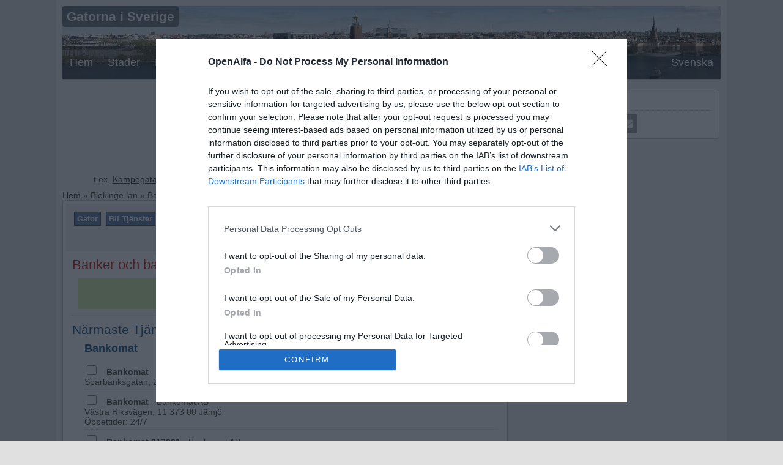

--- FILE ---
content_type: text/html; charset=UTF-8
request_url: https://gator.openalfa.se/blekinge-lan/banker
body_size: 14855
content:
<!DOCTYPE html>
<html lang="sv-SE">
	<head>
<!-- InMobi Choice. Consent Manager Tag v3.0 (for TCF 2.2) -->
<script type="text/javascript" async=true>
(function() {
  var host = 'openalfa.se';
  var element = document.createElement('script');
  var firstScript = document.getElementsByTagName('script')[0];
  var url = 'https://cmp.inmobi.com'
    .concat('/choice/', '-r7R3YZsdWwPJ', '/', host, '/choice.js?tag_version=V3');
  var uspTries = 0;
  var uspTriesLimit = 3;
  element.async = true;
  element.type = 'text/javascript';
  element.src = url;

  firstScript.parentNode.insertBefore(element, firstScript);

  function makeStub() {
    var TCF_LOCATOR_NAME = '__tcfapiLocator';
    var queue = [];
    var win = window;
    var cmpFrame;

    function addFrame() {
      var doc = win.document;
      var otherCMP = !!(win.frames[TCF_LOCATOR_NAME]);

      if (!otherCMP) {
        if (doc.body) {
          var iframe = doc.createElement('iframe');

          iframe.style.cssText = 'display:none';
          iframe.name = TCF_LOCATOR_NAME;
          doc.body.appendChild(iframe);
        } else {
          setTimeout(addFrame, 5);
        }
      }
      return !otherCMP;
    }

    function tcfAPIHandler() {
      var gdprApplies;
      var args = arguments;

      if (!args.length) {
        return queue;
      } else if (args[0] === 'setGdprApplies') {
        if (
          args.length > 3 &&
          args[2] === 2 &&
          typeof args[3] === 'boolean'
        ) {
          gdprApplies = args[3];
          if (typeof args[2] === 'function') {
            args[2]('set', true);
          }
        }
      } else if (args[0] === 'ping') {
        var retr = {
          gdprApplies: gdprApplies,
          cmpLoaded: false,
          cmpStatus: 'stub'
        };

        if (typeof args[2] === 'function') {
          args[2](retr);
        }
      } else {
        if(args[0] === 'init' && typeof args[3] === 'object') {
          args[3] = Object.assign(args[3], { tag_version: 'V3' });
        }
        queue.push(args);
      }
    }

    function postMessageEventHandler(event) {
      var msgIsString = typeof event.data === 'string';
      var json = {};

      try {
        if (msgIsString) {
          json = JSON.parse(event.data);
        } else {
          json = event.data;
        }
      } catch (ignore) {}

      var payload = json.__tcfapiCall;

      if (payload) {
        window.__tcfapi(
          payload.command,
          payload.version,
          function(retValue, success) {
            var returnMsg = {
              __tcfapiReturn: {
                returnValue: retValue,
                success: success,
                callId: payload.callId
              }
            };
            if (msgIsString) {
              returnMsg = JSON.stringify(returnMsg);
            }
            if (event && event.source && event.source.postMessage) {
              event.source.postMessage(returnMsg, '*');
            }
          },
          payload.parameter
        );
      }
    }

    while (win) {
      try {
        if (win.frames[TCF_LOCATOR_NAME]) {
          cmpFrame = win;
          break;
        }
      } catch (ignore) {}

      if (win === window.top) {
        break;
      }
      win = win.parent;
    }
    if (!cmpFrame) {
      addFrame();
      win.__tcfapi = tcfAPIHandler;
      win.addEventListener('message', postMessageEventHandler, false);
    }
  };

  makeStub();

  function makeGppStub() {
    const CMP_ID = 10;
    const SUPPORTED_APIS = [
      '2:tcfeuv2',
      '6:uspv1',
      '7:usnatv1',
      '8:usca',
      '9:usvav1',
      '10:uscov1',
      '11:usutv1',
      '12:usctv1'
    ];

    window.__gpp_addFrame = function (n) {
      if (!window.frames[n]) {
        if (document.body) {
          var i = document.createElement("iframe");
          i.style.cssText = "display:none";
          i.name = n;
          document.body.appendChild(i);
        } else {
          window.setTimeout(window.__gpp_addFrame, 10, n);
        }
      }
    };
    window.__gpp_stub = function () {
      var b = arguments;
      __gpp.queue = __gpp.queue || [];
      __gpp.events = __gpp.events || [];

      if (!b.length || (b.length == 1 && b[0] == "queue")) {
        return __gpp.queue;
      }

      if (b.length == 1 && b[0] == "events") {
        return __gpp.events;
      }

      var cmd = b[0];
      var clb = b.length > 1 ? b[1] : null;
      var par = b.length > 2 ? b[2] : null;
      if (cmd === "ping") {
        clb(
          {
            gppVersion: "1.1", // must be “Version.Subversion”, current: “1.1”
            cmpStatus: "stub", // possible values: stub, loading, loaded, error
            cmpDisplayStatus: "hidden", // possible values: hidden, visible, disabled
            signalStatus: "not ready", // possible values: not ready, ready
            supportedAPIs: SUPPORTED_APIS, // list of supported APIs
            cmpId: CMP_ID, // IAB assigned CMP ID, may be 0 during stub/loading
            sectionList: [],
            applicableSections: [-1],
            gppString: "",
            parsedSections: {},
          },
          true
        );
      } else if (cmd === "addEventListener") {
        if (!("lastId" in __gpp)) {
          __gpp.lastId = 0;
        }
        __gpp.lastId++;
        var lnr = __gpp.lastId;
        __gpp.events.push({
          id: lnr,
          callback: clb,
          parameter: par,
        });
        clb(
          {
            eventName: "listenerRegistered",
            listenerId: lnr, // Registered ID of the listener
            data: true, // positive signal
            pingData: {
              gppVersion: "1.1", // must be “Version.Subversion”, current: “1.1”
              cmpStatus: "stub", // possible values: stub, loading, loaded, error
              cmpDisplayStatus: "hidden", // possible values: hidden, visible, disabled
              signalStatus: "not ready", // possible values: not ready, ready
              supportedAPIs: SUPPORTED_APIS, // list of supported APIs
              cmpId: CMP_ID, // list of supported APIs
              sectionList: [],
              applicableSections: [-1],
              gppString: "",
              parsedSections: {},
            },
          },
          true
        );
      } else if (cmd === "removeEventListener") {
        var success = false;
        for (var i = 0; i < __gpp.events.length; i++) {
          if (__gpp.events[i].id == par) {
            __gpp.events.splice(i, 1);
            success = true;
            break;
          }
        }
        clb(
          {
            eventName: "listenerRemoved",
            listenerId: par, // Registered ID of the listener
            data: success, // status info
            pingData: {
              gppVersion: "1.1", // must be “Version.Subversion”, current: “1.1”
              cmpStatus: "stub", // possible values: stub, loading, loaded, error
              cmpDisplayStatus: "hidden", // possible values: hidden, visible, disabled
              signalStatus: "not ready", // possible values: not ready, ready
              supportedAPIs: SUPPORTED_APIS, // list of supported APIs
              cmpId: CMP_ID, // CMP ID
              sectionList: [],
              applicableSections: [-1],
              gppString: "",
              parsedSections: {},
            },
          },
          true
        );
      } else if (cmd === "hasSection") {
        clb(false, true);
      } else if (cmd === "getSection" || cmd === "getField") {
        clb(null, true);
      }
      //queue all other commands
      else {
        __gpp.queue.push([].slice.apply(b));
      }
    };
    window.__gpp_msghandler = function (event) {
      var msgIsString = typeof event.data === "string";
      try {
        var json = msgIsString ? JSON.parse(event.data) : event.data;
      } catch (e) {
        var json = null;
      }
      if (typeof json === "object" && json !== null && "__gppCall" in json) {
        var i = json.__gppCall;
        window.__gpp(
          i.command,
          function (retValue, success) {
            var returnMsg = {
              __gppReturn: {
                returnValue: retValue,
                success: success,
                callId: i.callId,
              },
            };
            event.source.postMessage(msgIsString ? JSON.stringify(returnMsg) : returnMsg, "*");
          },
          "parameter" in i ? i.parameter : null,
          "version" in i ? i.version : "1.1"
        );
      }
    };
    if (!("__gpp" in window) || typeof window.__gpp !== "function") {
      window.__gpp = window.__gpp_stub;
      window.addEventListener("message", window.__gpp_msghandler, false);
      window.__gpp_addFrame("__gppLocator");
    }
  };

  makeGppStub();

  var uspStubFunction = function() {
    var arg = arguments;
    if (typeof window.__uspapi !== uspStubFunction) {
      setTimeout(function() {
        if (typeof window.__uspapi !== 'undefined') {
          window.__uspapi.apply(window.__uspapi, arg);
        }
      }, 500);
    }
  };

  var checkIfUspIsReady = function() {
    uspTries++;
    if (window.__uspapi === uspStubFunction && uspTries < uspTriesLimit) {
      console.warn('USP is not accessible');
    } else {
      clearInterval(uspInterval);
    }
  };

  if (typeof window.__uspapi === 'undefined') {
    window.__uspapi = uspStubFunction;
    var uspInterval = setInterval(checkIfUspIsReady, 6000);
  }
})();
</script>
<!-- End InMobi Choice. Consent Manager Tag v3.0 (for TCF 2.2) -->
	<meta charset="utf-8">
	<meta name="viewport" content="width=device-width,minimum-scale=1,initial-scale=1">
	<title>Banker och bankomater i Blekinge län, Sverige</title>
	<meta name="description" content="Finansiella tjänster i Blekinge län, Sverige. Bankkontor och bankomater i Blekinge län">
	<meta property="og:title" content="Banker och bankomater i Blekinge län, Sverige">
	<meta property="og:description" content="Finansiella tjänster i Blekinge län, Sverige. Bankkontor och bankomater i Blekinge län">
	<meta property="og:type" content="website">
	<meta property="og:url" content="https://gator.openalfa.se/blekinge-lan/banker">
	<meta property="og:image" content="https://gator.openalfa.se/images/sweden/banners/Stockholm_Sweden.webp">
	<meta property="og:locale" content="sv_SE">

    <link rel="alternate" hreflang="en" href="https://streets.openalfa.se/blekinge-lan/banks"><link rel="alternate" hreflang="sv" href="https://gator.openalfa.se/blekinge-lan/banker"><link rel="canonical" href="https://gator.openalfa.se/blekinge-lan/banker" />	<script>
    
	var id = "54413" ;
      	var is_boundary = true;
      	var admin_level = "4" ;
	var centery = 56.1250985;
	var centerx = 15.3106865;
	var minlong = 14.397702;
	var minlat = 55.746692;
	var maxlong = 16.223671;
	var maxlat = 56.503505;
	var poi_page = '/blekinge-lan';
      	var pagenum = 1;
          
	var POIs = [];
    
      	var POI_markers = { };
	var poblaciones_markers = { };
    
    </script>
    
    
<style>
.fc-consent-root .fc-dialog-content {height: 300px !important;}
.fc-dialog-content .fc-stacks {min-height: 190px !important;}
html, body, div, span, iframe,h1, h2, h3, h4, h5, h6, p, blockquote, pre,a, abbr, address, big, code,del,
dfn, em, font, img, ins, q, s, samp,small, strong, sub, sup, tt, var,b, u, i, center,dl, dt, dd, ol, ul, li,fieldset, form,
label,table, caption, tbody, tfoot, thead, tr, th, td { margin: 0; padding: 0; border: 0; outline: 0; }
a:focus {outline: solid; }

html, body, div, span, iframe, p, blockquote, pre, a, abbr, address, big,
code, del, dfn, em, font, img, ins, q, s, samp, small, strong, sub, sup, tt, var, b, u, i, center, dl,
dt, dd, ol, ul, li, fieldset, form, label, table, caption, tbody, tfoot, thead, tr, th, td { font-size: 14px; }

div, dl, dt, ol, p, ul, applet, center, dir, hr, menu, pre {
	color: #323a2f; display: block; line-height: 1.2; text-align: left; }

#osmtags, #osmvecinos, #osmplaces, #admin_centres, #regions, #poblaciones {
	border: 1px solid #c0c0c0; border-radius: 5px;
	background: #f8f8f8;
	margin-bottom: 10px;
	padding: 6px;
}

ul.postcodes li { padding-bottom: 10px; }

legend,
.button, input[type="button"], input[type="submit"], .submit {
	border-radius: 20px;
}
aside, footer, header, menu, nav { display: block; }
ul, ol { margin: 0.5em 0 0.8em 1.5em; padding-left: 20px; }

#canvas_wrapper { width:100%; height:350px; display: none; }

.sticky {
	position: -webkit-sticky;
	position: sticky;
	margin: 0;
	padding: 0; padding-top: 10px;
	top:0;
	width: 100%;
	background-color: #ffffff;
	z-index: 10;
}
.cuadrado {
	position: -webkit-sticky;
	position: sticky;
	top:10px;
}

#cred a { color: #000; }
#cred table { border: none; padding: 0; margin: 10px 0; width: 100%; }
#cred td { width: 33%; }
#cred td.cred-left { text-align: left; }
#cred td.cred-center { text-align: center; }

.button, .button:visited, input[type="submit"], input[type="button"] {
	background: #a5a7aa url(/images/bg-gray-1.png) repeat-x top left;
	color: #444;
}

.showmap-button { margin: 5px auto; display: block; height: 30px; }
.title-container { border-bottom: 1px dotted #ccc; }
#postdata { height: 40px; clear: both; padding: 5px; margin: 10px; background-color: #d0f0a0; }
  body {
	color: #000;
	font-family: Arial,Helvetica,sans-serif;
	font-size: 12px;
	font-size-adjust: none;
	font-style: normal;
	font-variant: normal;
	font-weight: normal;
	line-height: 1.5;
        background-color: #e0e0e0;
  }
	
	
  .fix {display: block;}
  .fix::after {
	clear: both;
	content: ".";
	display: block;
	height: 0;
	visibility: hidden;
  }
	
  #wrapper {
	max-width: 1076px;
	min-width: 1076px;
	width: 1076px;
	background-color: #f0f0f0;
	margin: 0px auto;
	padding: 10px;
	position: relative;
  }
	#container { display:table; border-spacing:0; margin-top: 15px; }

	h1, h2, h3, h4, h5, h6 { color: #333; margin: 0.5em 0; padding: 0; line-height: 1.1em; }
	h1 a, h2 a, h3 a, h4 a, h5 a, h6 a { color: #333; }
	h1, h2 { font-weight: normal; }
	h3, h4, h5, h6 { font-weight: bold; }
	h1 { color: #000; margin: 2px 0 0 0; padding-bottom: 4px; display: inline; }
	h1 a:hover { text-decoration: none; }
	h1 a, h1 a:visited { color: #000; text-decoration: none; }
	h1, h1 a { font-size: 22px; color: #c00 }
	h3 { font-size: 17px; }
	h4 { font-size: 15px; }
	h5 { font-size: 14px; }
	h6 { font-size: 12px; }
	h1 button { font-size: 15px; }

  .post {
	background: none repeat scroll 0 0 #fff;
	border: 1px solid silver;
	border-radius: 5px;
	clear: both;
	margin-bottom: 10px;
	padding: 15px 15px 1em;
  }
  #cajabusqueda {
	margin: 10px auto;
	text-align: center;
	width: 690px;
  }
	
	a, a:visited { color: #202020; }
	
	#canvas_wrapper { background: #f0f0f0; }

		
	#sidebar-shell {
	  width: 336px;
	  display:table-cell;
	  vertical-align:top;
	  padding-left:10px;
	}
	#sidebar {
	  width: 336px;
	  padding:0 0 10px;
	  color: #666666;
	  line-height: 160%;
	}
	.dbx-box, .dbx-handle { display: block; position: relative; } 
	.dbx-box {
	  clear: both;
	  margin: 0 0 15px; padding: 5px 10px 9px 10px;
	  background: none repeat scroll 0 0 #fff;
	  border: 1px solid silver; border-radius: 5px;
	} 
	.dbx-handle{margin:0; padding:8px 24px 7px 10px; border-bottom:1px dotted #c0c0c0}
	.dbx-box h3, .dbx-box h3 a, .dbx-box h3 a:visited { color: #444; }
	.dbx-box h3 {
	  color: #444;
	  font: bold 100%/100% Arial,Helvetica,sans-serif;
	} 
	.dbx-handle {
	  border-top-left-radius: 3px;
	  border-top-right-radius: 3px;
	  border-bottom: 1px dotted silver;
	  margin: 0;
	  padding: 8px 24px 7px 10px;
	} 
	img { border: 0 none; }

		
	.textwidget {padding-top: 6px;}
	.suf-widget li {margin: 8px 0;}
	.icongroup {float: left;}
	#navbar-checkbox {display: none;}
	#cats-checkbox {display: none;}
	.menu-handle {display: none;}

.cat-list {
  visibility: hidden;
}
.cat-list-first ul li input, .cat-list ul li input, #divbuildings ul li input {
    width: 16px;
    height: 16px;
    margin-right: 16px;
}
    .topbanner {
	position: relative;
	z-index:20;
	width: 100%;
	clear: both;
}
.topbanner-title {
	height: auto;
	max-height: 160px;
	max-width: 1100px;
	overflow: hidden;
	position: relative;
}
.topbanner-title .wpb-name {
	font-size: 1.5em;
	overflow: auto;
	white-space: normal;
	background: rgba(0, 0, 0, 0.5) none repeat scroll 0 0;
	border-radius: 4px;
	color: #fff;
	font-weight: bold;
	line-height: 0.9em;
	max-width: 95%;
	padding: 8px 7px;
	position: absolute;
	text-overflow: ellipsis;
	z-index: 1;
	border-bottom: medium none;
}
.topbanner-menu { width: 100%; }
a { background: rgba(0, 0, 0, 0) none repeat scroll 0 0; }
@media (min-width: 501px) {
  .columns ul, .street-columns ul { column-count: 2; }
}
@media (min-width: 701px) {
  .topbanner-title {
	height: 120px;
	background-image: url(/images/sweden/banners/Stockholm_Sweden.webp);
  }
  .columns ul, .street-columns ul { column-count: 3; }
}
@media (max-width: 700px) {
  .topbanner { height: 40px; }
  .topbanner-title { height: 40px; }
}

#nav {
	position: absolute;
	left: 0; bottom: 0; width: 100%;
	margin: 0; padding: 0;
	border: medium none;
	border-bottom: 1px solid silver;
	background: rgba(0, 0, 0, 0.5) none repeat scroll 0 0;
	z-index: 1;
}
#nav ul {
	text-align: center;
	list-style: none;
	padding: 0;
}

#nav > ul {
	width: 100%;
	margin: 0;
}

#nav li {
	float: left;
	position: relative;
}

#nav li > ul {
	position: absolute;
	top: 100%; right: 0;
	margin: 0; padding: 0 5px 0 5px;
	background: rgba(0,0,0,0.6) none repeat scroll 0% 0%;
	z-index: 4;
}

#nav li > ul > li {
	display: none;
}
#nav li.lang-switch {
	float: right;
}

#nav li:hover > ul > li {
	display: block;
}
#nav a, #nav a:visited, #nav a:active {
	color: #fff;
	display: block;
	height: 22px;
	line-height: 22px;
	font-size: 18px;
	font-weight: normal;
	white-space: nowrap;
	padding: 16px 12px;
}


	.form-wrapper {
		width: 390px;
		margin: 10px auto;
		padding-bottom: 30px;
	}

	.form-wrapper input {
		width: 330px;
		height: 20px;
		padding: 5px 10px;
		float: left;
		border: 0;
		background: #fff;
		-webkit-box-shadow: 0 0 2px rgba(0,0,0,.8) inset;
		box-shadow: 0 0 2px rgba(0,0,0,.8) inset;
		-webkit-border-radius: 12px 0 0 12px;
		border-radius: 12px 0 0 12px;
	}

	.form-wrapper input:focus {
		background: #fff;
		-webkit-box-shadow: 0 0 2px rgba(0,0,0,.8) inset;
		box-shadow: 0 0 2px rgba(0,0,0,.8) inset;
	}

	.form-wrapper input::-webkit-input-placeholder {
		color: #999; font-weight: normal; font-style: italic;
	}
	.form-wrapper input:-moz-placeholder {
		color: #999; font-weight: normal; font-style: italic;
	}
	.form-wrapper input:-ms-input-placeholder {
		color: #999; font-weight: normal; font-style: italic;
	}

	.form-wrapper button {
		overflow: visible;
		position: relative;
		float: right;
		border-width: 1px;
		border-color: #444;
		padding: 0;
		cursor: pointer;
		width: 38px; height: 30px;
		-webkit-border-radius: 0 12px 12px 0;
		border-radius: 0 12px 12px 0;
		text-shadow: 0 -1px 0 rgba(0, 0 ,0, .3);
		background:url('/iconos/combined.png') 0px -120px;
	}
		.columns ul, .street-columns ul { margin: 0; padding: 0; list-style: none; }

	.columns ul li div { display: table-cell; }

		.columns ul li:first-child, .street-columns ul li:first-child { margin-top:0px; }
	.columns ul li { padding: 6px; border-bottom: 1px dotted #ccc; clear: both}
	.columns-left texto {position:relative; float:left;width: 60%;}
	.columns-center {width: 30%; position:relative; float:left;}
	.columns-right {position: relative; float: right; width: 10%;overflow:hidden;}

	.street-columns ul li {padding-top:8px; padding-bottom:4px; border-top: 1px dotted #ccc;clear: both;display: inline-block; width: 100%;}
	.street-columns input {position:relative; float:left; top: -4px;}
	.street-letter-header {
		margin: 0;margin-top: 6px; padding: 10px; padding-bottom:6px;background: #f0f0ff;
	}
#divservicios h2, #divbuildings h2, #divadyacentes h2 { color: #00477f; }
#divservicios h3 {
	font-size: 18px;
	color: #00477f;
	margin-left: 20px;
}
#divservicios ul, #divbuildings ul {
	margin-left: 0;
	list-style: none;
}
.buslist ul { list-style: none; }
.buslist ul li { margin-top: 4px; }
.buslist ul li div { display: table-cell; line-height: 1.4;}
.chk_bus {
    width: 16px;
    height: 16px;
    margin-right: 16px;
}
#divservicios ul li {
	border-bottom: 1px dotted #ccc; clear: both;
}
#divbuildings ul li { clear: both; }
#divservicios ul li, #divbuildings ul li, #osmvecinos ul li, #osmsisters ul li { padding: 6px 0 4px 0; }
.external {background-image: linear-gradient(transparent,transparent),url("data:image/svg+xml,%3Csvg xmlns=%22http://www.w3.org/2000/svg%22 width=%2212%22 height=%2212%22%3E %3Cpath fill=%22%23fff%22 stroke=%22%2336c%22 d=%22M1.5 4.518h5.982V10.5H1.5z%22/%3E %3Cpath fill=%22%2336c%22 d=%22M5.765 1H11v5.39L9.427 7.937l-1.31-1.31L5.393 9.35l-2.69-2.688 2.81-2.808L4.2 2.544z%22/%3E %3Cpath fill=%22%23fff%22 d=%22M9.995 2.004l.022 4.885L8.2 5.07 5.32 7.95 4.09 6.723l2.882-2.88-1.85-1.852z%22/%3E %3C/svg%3E");
	background-position: center right;
	background-repeat: no-repeat;
	font-weight: bold;
	color: #36b;
	padding-right: 13px;
}
a.external:link, a.external:visited {color: #36b;}

#divadyacentes ul li {
	border-bottom: 1px dotted #CCC;
	padding-top: 8px;
	padding-bottom: 8px;
}
.coll-cats {
	padding: 10px;
	background: #eee;
	line-height: 24px;
}
.coll-cats ul {
	margin: 0;
	padding: 0;
	text-align: center;
}
.coll-cats li {
	display: inline-block;
	border: 1px solid;
	margin: 3px 2px;
	padding: 0;
}

.coll-cats ul li a {
	background-color: #5070a0;
	color: #fff;
	display: block;
	font-size: 13px;
	font-weight: bold;
	line-height: 120%;
	padding: 3px 4px;
	text-align: center;
	text-decoration: none;
}

#categoria { font-size: 20px; padding-top: 2px; display: none;}
@media (max-width: 700px) {
	#categoria { display: block;}
	.coll-cats ul {
	max-height: 0;
	overflow: hidden;
	margin: 0 10px 0 10px;
	}
	.coll-cats li {
	visibility: hidden;
	display: block;
	padding: 2px 6px;
	border: none;
	}
	#cats-checkbox:checked + .coll-cats ul { max-height: 700px; }
	#cats-checkbox:checked + .coll-cats li { visibility: visible; }
}
.coll-cats {
	position: relative;
	top: 0; left: 0; right: 0;
}
.coll-cats li a.current, .coll-cats li a.current:visited, .coll-cats li a.current:hover, .coll-cats li a.current:active, .coll-cats li a:hover {
	background:#a5a7aa url('/iconos/combined.png') repeat-x scroll 0px -150px;
	color: #000;
	font-weight: bold;
}
#div_menu_servicios { margin: -10px -10px 0; }
	.alpha-idx { margin-bottom: 10px; }
	.alpha-idx ul{
		margin-bottom:20px;overflow:hidden;position:relative;
	        font-family: Arial,Helvetica,sans-serif;
		margin:0;padding-left:4px;margin-top:3px;}
	.alpha-idx li{
		display:inline-block;vertical-align:top;text-align:center;
		margin:4px; padding: 8px;
		border: 1px solid #ccc;
		border-radius: 3px;
	}
	.alpha-idx li a,.alpha-idx li span{
		display:block;text-transform:uppercase;font-size:14px;
		line-height:24px;width:23px}
	.alpha-idx li a{text-decoration:none;color:#333}
	.alpha-idx li a.alpha-idx-item-current,.alpha-idx li a:hover{background:#5070a0;color:#fff;font-weight:600}
    ul.citylist {
	margin: 0; padding: 0;
	list-style: none;
}

.citylist li
{
	display:inline-block;
	min-width: 164px;
	margin: 4px 0 16px 4px;
	background:#3c66ad;
	border-radius: 5px;
}

.citylist li a
{
	margin: 4px;
	color:#eee;
	padding: 10px 20px;
	font-size:16px;
	font-weight: bold;
}
@media (max-width: 700px) {
	body { background-image: none; }
	#cajabusqueda, #cajabusqueda a { font-size: 11px; width: 100%;}
	.form-wrapper{ width: 200px; }
	.form-wrapper input{ width: 140px; }
	#wrapper {
		width: 99.6%;
		min-width: 99%;
		max-width: 1040px;
		padding: 0;
		margin: 0;
	}
	#header-container { width: 100%; }
	#header { min-height: 40px; }
	#container { width: 100%; overflow:hidden; padding-right: 0; }
	.post { padding: 8px 8px 1em 8px; }
	#sidebar-shell { display: none; }
	
#nav ul {
	max-height: 0;
	overflow: hidden;
}
#nav > ul {
	position: absolute;
	top: 0px;
}
#nav li {
	visibility: hidden;
	display: block;
	border-bottom: 1px solid silver;
	float: left;
	padding: 0;
}
#nav li > ul {
	position: relative;
	padding: 0;
}
#nav li > ul > li {
	display: inline-block;
	float: left;
	padding: 0;
}
#nav li a {
	background-color: #f8f8ff; color: #444;
	display: inline-block;
	padding: 8px 0 5px;
	text-decoration: none;
}
#nav ul, #nav li, #nav a { 
	border-top-left-radius: 0px;
	border-top-right-radius: 0px;
	width: 100%;
} 
#nav a, #nav a:visited, #nav a:active {
	font-size: 12px; 
	color: #444;
	display: inline-block;
	font-weight: bold;
}
	.menu-handle {
		position: absolute; top: 13px; right: 12px;
		display: block;
		height: 0; width: 24px;
		border-top: 4px solid;
		padding: 8px 0;
		cursor: pointer;
		z-index: 10;
	} 
	.menu-handle:before,
	.menu-handle:after {
		position: absolute; left: 0; right: 0;
		content: ' ';
		border-top: 4px solid;
	} 
	.menu-handle:before { top: 4px; }
	.menu-handle:after { top: 12px; }
	#navbar-checkbox:checked + #nav ul {max-height: 360px;}
	#navbar-checkbox:checked + #nav li {visibility: visible;}

	.gcontrol-container { width: 180px; }
	.gcontrol-container div, .gcontrol-container label { font-size: 10px; }
	.alpha-idx li{ margin: 2px; padding: 4px; }
    }

	#adslot_top, #adslot_bottom { min-height: 90px; width: 100%; margin: auto; }
	#main-col { position: static; }
	@media (min-width:458px) {
		#adslot_top, #adslot_bottom { position: static; }
	}
	@media (min-width:800px) { #adslot_top, #adslot_bottom { width: 728px;} } 

	#osmtags table tr td:nth-child(2) {word-break:break-all}
.social { width: 300px; height: 30px;}
.social ul {
    padding: 0;
    margin: 0;
    margin-left: 80px;
    list-style: none;
    }
.social li {
    float: left;
    width: 30px;
    margin-right: 10px;
    height: 30px;
    box-sizing: border-box;
    overflow: hidden;
}
.social li a {
    color: #fff;
    position: relative;
    text-decoration: none;
    box-sizing: border-box;
    width:30px;height:30px;
    display:inline-block;
}

.css-sprite-fb {background:#3b5998 url('/iconos/combined.png') 0px 0px;}
.css-sprite-twitter {background:#55acee url('/iconos/combined.png') 0px -30px;}
.css-sprite-whatsapp {background:#5cbe4a url('/iconos/combined.png') 0px -90px;}
.css-sprite-mail {background:#5cbe4a url('/iconos/combined.png') 0px -60px;}

</style>
</head>
<body>
<script>

window.mobileCheck = function() {
  let check = false;
  (function(a){if(/(android|bb\d+|meego).+mobile|avantgo|bada\/|blackberry|blazer|compal|elaine|fennec|hiptop|iemobile|ip(hone|od)|iris|kindle|lge |maemo|midp|mmp|mobile.+firefox|netfront|opera m(ob|in)i|palm( os)?|phone|p(ixi|re)\/|plucker|pocket|psp|series(4|6)0|symbian|treo|up\.(browser|link)|vodafone|wap|windows ce|xda|xiino/i.test(a)||/1207|6310|6590|3gso|4thp|50[1-6]i|770s|802s|a wa|abac|ac(er|oo|s\-)|ai(ko|rn)|al(av|ca|co)|amoi|an(ex|ny|yw)|aptu|ar(ch|go)|as(te|us)|attw|au(di|\-m|r |s )|avan|be(ck|ll|nq)|bi(lb|rd)|bl(ac|az)|br(e|v)w|bumb|bw\-(n|u)|c55\/|capi|ccwa|cdm\-|cell|chtm|cldc|cmd\-|co(mp|nd)|craw|da(it|ll|ng)|dbte|dc\-s|devi|dica|dmob|do(c|p)o|ds(12|\-d)|el(49|ai)|em(l2|ul)|er(ic|k0)|esl8|ez([4-7]0|os|wa|ze)|fetc|fly(\-|_)|g1 u|g560|gene|gf\-5|g\-mo|go(\.w|od)|gr(ad|un)|haie|hcit|hd\-(m|p|t)|hei\-|hi(pt|ta)|hp( i|ip)|hs\-c|ht(c(\-| |_|a|g|p|s|t)|tp)|hu(aw|tc)|i\-(20|go|ma)|i230|iac( |\-|\/)|ibro|idea|ig01|ikom|im1k|inno|ipaq|iris|ja(t|v)a|jbro|jemu|jigs|kddi|keji|kgt( |\/)|klon|kpt |kwc\-|kyo(c|k)|le(no|xi)|lg( g|\/(k|l|u)|50|54|\-[a-w])|libw|lynx|m1\-w|m3ga|m50\/|ma(te|ui|xo)|mc(01|21|ca)|m\-cr|me(rc|ri)|mi(o8|oa|ts)|mmef|mo(01|02|bi|de|do|t(\-| |o|v)|zz)|mt(50|p1|v )|mwbp|mywa|n10[0-2]|n20[2-3]|n30(0|2)|n50(0|2|5)|n7(0(0|1)|10)|ne((c|m)\-|on|tf|wf|wg|wt)|nok(6|i)|nzph|o2im|op(ti|wv)|oran|owg1|p800|pan(a|d|t)|pdxg|pg(13|\-([1-8]|c))|phil|pire|pl(ay|uc)|pn\-2|po(ck|rt|se)|prox|psio|pt\-g|qa\-a|qc(07|12|21|32|60|\-[2-7]|i\-)|qtek|r380|r600|raks|rim9|ro(ve|zo)|s55\/|sa(ge|ma|mm|ms|ny|va)|sc(01|h\-|oo|p\-)|sdk\/|se(c(\-|0|1)|47|mc|nd|ri)|sgh\-|shar|sie(\-|m)|sk\-0|sl(45|id)|sm(al|ar|b3|it|t5)|so(ft|ny)|sp(01|h\-|v\-|v )|sy(01|mb)|t2(18|50)|t6(00|10|18)|ta(gt|lk)|tcl\-|tdg\-|tel(i|m)|tim\-|t\-mo|to(pl|sh)|ts(70|m\-|m3|m5)|tx\-9|up(\.b|g1|si)|utst|v400|v750|veri|vi(rg|te)|vk(40|5[0-3]|\-v)|vm40|voda|vulc|vx(52|53|60|61|70|80|81|83|85|98)|w3c(\-| )|webc|whit|wi(g |nc|nw)|wmlb|wonu|x700|yas\-|your|zeto|zte\-/i.test(a.substr(0,4))) check = true;})(navigator.userAgent||navigator.vendor||window.opera);
  return check;
};

var isMobile = window.mobileCheck();

var adsenseLoaded = false;
function loadAdsense() {
	if (adsenseLoaded) return;
	adsenseLoaded = true;
	var element = document.createElement("script");
	element.src = "https://pagead2.googlesyndication.com/pagead/js/adsbygoogle.js?client=ca-pub-5299341991936851";
	element.async = true;
	element.setAttribute('data-overlays', 'bottom');
	element.setAttribute('crossorigin', 'anonymous');
	document.body.appendChild(element);
}

	setTimeout(() => { if (!adsenseLoaded) loadAdsense(); }, 0);

</script>
    <div id="wrapper" class="fix">
	<div id="header-container" class="fix">
		<div class="topbanner">
		<div class="topbanner-title">
		<a title="Gatorna i Sverige" href="/">
			<p class="wpb-name">Gatorna i Sverige</p>
		</a>
		</div>
		<div class="topbanner-menu">
		<label class="menu-handle" for="navbar-checkbox"></label>
		<input type="checkbox" id="navbar-checkbox">
			<nav id="nav" class="tab fix">
				<ul itemscope itemtype="http://www.schema.org/SiteNavigationElement">
<li itemprop="name"><a itemprop="url" href="/">Hem</a></li>
<li itemprop="name"><a itemprop="url" href="/stader">Stader</a></li>
<li itemprop="name"><a itemprop="url" href="/min-plats">Min Plats</a></li>
<li itemprop="name"><a itemprop="url" href="/roads">Vägar</a></li>
<li itemprop="name"><a itemprop="url" href="/bus-routes">Buss Rutter</a></li>
<li itemprop="name"><a itemprop="url" href="/kontakta-oss">Kontakta Oss</a></li>
					<li class="lang-switch">
						<a href="#">Svenska</a>
						<ul> 
							<li><a href="https://streets.openalfa.se/blekinge-lan/banks">English</a></li>						</ul>
					</li>
								</ul>
			</nav>
		</div>
	</div>
	</div>
	<div id="container" class="fix">
	
  <div id="main-col">
  <div id="adslot_top">
	<!-- responsive-top -->
	<ins class="adsbygoogle" style="display:block;min-width:360px;max-width:928px;width:100%;height:90px"
	data-ad-client="ca-pub-5299341991936851"
	data-ad-slot="1000789671"></ins>
	<script>
	   (adsbygoogle = window.adsbygoogle || []).push({});
	</script>
  </div>
    <div id="cajabusqueda">
    <form class="form-wrapper cf" method="get" action="/gator" target="_top" onsubmit="document.getElementById('submitbutton').style.display='none'">
        <input type="text" name="q" autocomplete="off" placeholder="Sök..." required>
	<button type="submit" id="submitbutton" class="searchsubmit" aria-label="Sök"></button>
    </form>
    t.ex. <a href="/gator/kampegatan-krokslatt-centrum-goeteborg">Kämpegatan, Mölndals kommun, Västra Götalands län</a>, <a href="/gator/tullgatan-raa-helsingborgs-kommun">Tullgatan, Råå, Helsingborgs kommun</a></div><a href="/">Hem</a> » Blekinge län » Banker<script type="application/ld+json">
        {
      "@context": "http://schema.org",
      "@type": "BreadcrumbList",
      "itemListElement": [{ "@type": "ListItem", "position": 1, "item": {"@id": "https://gator.openalfa.se", "name": "Gatorna i Sverige" } },{ "@type": "ListItem", "position": 2, "item": {"@id": "https://gator.openalfa.se/blekinge-lan", "name": "Blekinge l\u00e4n" } },{ "@type": "ListItem", "position": 3, "item": {"@id": "https://gator.openalfa.se/blekinge-lan/banker", "name": "Banker" } }]
    }
    </script>	<div class="post">

        <div id="div_menu_servicios">
<input type="checkbox" id="cats-checkbox">
<nav class="coll-cats"><div id="categoria">Banker</div>  <ul><li><a href="/blekinge-lan">Gator</a></li>
<li><a href="/blekinge-lan/bil-tjanster">Bil Tjänster</a></li>
<li><a href="/blekinge-lan/turism">Turism</a></li>
<li><a href="/blekinge-lan/transport">Transport</a></li>
<li><a href="/blekinge-lan/ata-drickande">Mat</a></li>
<li><a href="/blekinge-lan/logi">Logi</a></li>
<li><a href="/blekinge-lan/banker" class="current">Banker</a></li>
<li><a href="/blekinge-lan/tjanster">Tjänster</a></li>
<li><a href="/blekinge-lan/utbildning">Utbildning</a></li>
<li><a href="/blekinge-lan/religion">Religion</a></li>
<li><a href="/blekinge-lan/halsa">Hälsa</a></li>
<li><a href="/blekinge-lan/fritid">Fritid</a></li>
<li><a href="/blekinge-lan/handla">Handla</a></li>
<li><a href="/blekinge-lan/andra">Andra</a></li>
</ul>
  <label class="menu-handle" for="cats-checkbox"></label>
</nav>
 </div>        <div id="divMapa" class="sticky">
            <header class='post-header title-container fix'>
                <div class="title">
                                  <h1>Banker och bankomater i Blekinge län, Sverige</h1>
                                </div>
                <div id="postdata"><button id="showmap" class="showmap-button" onclick="mostrarMapa1()">Visa karta</button></div>
            </header>
    
            <div id="canvas_wrapper"></div>
        </div>
        <div class="entry fix"><div id="divservicios"><h2>Närmaste Tjänster</h2><div id="cat1" class="cat-list-first"><h3>Bankomat</h3><ul><li><input type="checkbox" id="amen0" value='{"idx":0,"lat":56.051455,"lon":14.584274}'><label for="amen0"><b>Bankomat</b><br/>Sparbanksgatan, 2 294 31 Sölvesborg</label></li><li><input type="checkbox" id="amen1" value='{"idx":1,"lat":56.191735,"lon":15.834676}'><label for="amen1"><b>Bankomat</b> - Bankomat AB<br/>Västra Riksvägen, 11 373 00 Jämjö<br/> Öppettider: 24/7</label></li><li><input type="checkbox" id="amen2" value='{"idx":2,"lat":56.207035,"lon":14.833189}'><label for="amen2"><b>Bankomat 317001</b> - Bankomat AB<br/>Storgatan, 25 374 02 ASARUM</label></li><li><input type="checkbox" id="amen3" value='{"idx":3,"lat":56.170607,"lon":14.861575}'><label for="amen3"><b>Bankomat 318902</b> - Bankomat AB<br/>Christopher Schrödersgatan, 11 37436 KARLSHAMN</label></li><li><input type="checkbox" id="amen4" value='{"idx":4,"lat":56.192662,"lon":14.745964}'><label for="amen4"><b>Bankomat 321601</b> - Bankomat AB<br/>Sölvesborgsvägen, 35 375 30 Mörrum</label></li><li><input type="checkbox" id="amen5" value='{"idx":5,"lat":56.262284,"lon":14.771321}'><label for="amen5"><b>Bankomat 323201</b> - Bankomat AB<br/>Holländarevägen, 68 376 37 SVÄNGSTA</label></li><li><input type="checkbox" id="amen6" value='{"idx":6,"lat":56.046585,"lon":14.679184}'><label for="amen6"><b>Bankomat 323501</b> - Bankomat AB<br/>Centrumvägen, 2 294 71 Sölvesborg</label></li><li><input type="checkbox" id="amen7" value='{"idx":7,"lat":56.229053,"lon":15.118224}'><label for="amen7"><b>Bankomat 325901</b> - Bankomat AB<br/>Häradsvägen, 18 370 10 Bräkne-Hoby</label></li><li><input type="checkbox" id="amen8" value='{"idx":8,"lat":56.245626,"lon":15.28634}'><label for="amen8"><b>Bankomat 327201</b> - Bankomat AB<br/>Flisevägen, 2 372 52 Kallinge</label></li><li><input type="checkbox" id="amen9" value='{"idx":9,"lat":56.161358,"lon":15.583404}'><label for="amen9"><b>Bankomat 327854</b> - Bankomat AB<br/>Borgmästaregatan, 13 371 15 Karlskrona</label></li><li><input type="checkbox" id="amen10" value='{"idx":10,"lat":56.196647,"lon":15.640841}'><label for="amen10"><b>Bankomat 329101</b> - Bankomat AB<br/>Verkövägen, 5 371 62 Lyckeby</label></li><li><input type="checkbox" id="amen11" value='{"idx":11,"lat":56.196641,"lon":15.640874}'><label for="amen11"><b>Bankomat 329152</b> - Bankomat AB<br/>Verkövägen, 5 371 62 Lyckeby</label></li><li><input type="checkbox" id="amen12" value='{"idx":12,"lat":56.206099,"lon":15.527491}'><label for="amen12"><b>Bankomat 332001</b> - Kontanten<br/>Idrottsvägen, 2 373 30 Nättraby</label></li><li><input type="checkbox" id="amen13" value='{"idx":13,"lat":56.278078,"lon":14.52407}'><label for="amen13"><b>Bankomat 332151</b> - Bankomat AB<br/>Östra Storgatan, 11 293 34 OLOFSTRÖM</label></li><li><input type="checkbox" id="amen14" value='{"idx":14,"lat":56.278096,"lon":14.52407}'><label for="amen14"><b>Bankomat 332151</b> - Bankomat AB<br/>Östra Storgatan, 11 293 34 OLOFSTRÖM</label></li><li><input type="checkbox" id="amen15" value='{"idx":15,"lat":56.161719,"lon":15.583406}'><label for="amen15"><b>Bankomat 340101</b> - Bankomat AB<br/>Borgmästaregatan, 13 371 36 Karlskrona</label></li><li><input type="checkbox" id="amen16" value='{"idx":16,"lat":56.211424,"lon":15.276528}'><label for="amen16"><b>Bankomat 347901</b> - Bankomat AB<br/>Kungsgatan, 11 372 30 Ronneby</label></li><li><input type="checkbox" id="amen17" value='{"idx":17,"lat":56.211407,"lon":15.276507}'><label for="amen17"><b>Bankomat 347952</b> - Bankomat AB<br/>Kungsgatan, 11 372 30 RONNEBY</label></li><li><input type="checkbox" id="amen18" value='{"idx":18,"lat":56.169159,"lon":14.862824}'><label for="amen18"><b>Bankomat 349152</b> - Bankomat AB<br/>Drottninggatan, 39 374 35 KARLSHAMN</label></li><li><input type="checkbox" id="amen19" value='{"idx":19,"lat":56.169141,"lon":14.862847}'><label for="amen19"><b>Bankomat 349152</b> - Bankomat AB<br/>Drottninggatan, 39 374 35 KARLSHAMN</label></li><li><input type="checkbox" id="amen20" value='{"idx":20,"lat":56.181847,"lon":15.605636}'><label for="amen20"><b>Bankomat Lasarettsvägen</b> - Bankomat AB<br/>Lasarettsvägen, 1 371 85 Karlskrona</label></li><li><input type="checkbox" id="amen21" value='{"idx":21,"lat":56.176807,"lon":14.855751}'><label for="amen21"><b>City Gross Karlshamn</b> - Kontanten (Nokas CMS AB)<br/>Erik Dahlbergsvägen, 101 374 38 KARLSHAMN</label></li><li><input type="checkbox" id="amen22" value='{"idx":22,"lat":56.04444,"lon":14.668576}'><label for="amen22"><b>Kontanten</b><br/>Listervägen, 2 294 71 Sölvesborg</label></li><li><input type="checkbox" id="amen23" value='{"idx":23,"lat":56.051415,"lon":14.582398}'><label for="amen23"><b>kontanten</b><br/>Järnvägsgatan, 5 294 34 Sölvesborg</label></li><li><input type="checkbox" id="amen24" value='{"idx":24,"lat":56.197032,"lon":15.649866}'><label for="amen24"><b>Kontanten (Nokas CMS AB) - Willy:s Karlskrona Lyckeby 2153</b> - Nokas CMS AB<br/>Stationsvägen, 21 371 62 Lyckeby</label></li><li><input type="checkbox" id="amen25" value='{"idx":25,"lat":56.196782,"lon":15.612675}'><label for="amen25"><b>Kontanten City Gross Karlskrona</b> - Nokas CMS AB<br/>Lyckebyvägen, 1 371 45 Karlskrona</label></li><li><input type="checkbox" id="amen26" value='{"idx":26,"lat":56.162199,"lon":15.588239}'><label for="amen26"><b>Kontanten Ronnebygatan</b> - Nokas CMS AB<br/>Ronnebygatan, 36 371 33 Karlskrona</label></li><li><input type="checkbox" id="amen27" value='{"idx":27,"lat":56.161739,"lon":15.583393}'><label for="amen27"><b>Loomis Servicebox</b> - Loomis Sverige AB<br/>Borgmästaregatan, 13 371 35 KARLSKRONA</label></li><li><input type="checkbox" id="amen28" value='{"idx":28,"lat":56.171094,"lon":14.863506}'><label for="amen28"><b>Loomis Servicebox</b> - Loomis Sverige AB<br/>Kungsgatan, 44 374 36 KARLSHAMN<br/>Dagskasseinsättning för företag</label></li><li><input type="checkbox" id="amen29" value='{"idx":29,"lat":56.211339,"lon":15.276555}'><label for="amen29"><b>Loomis Servicebox</b> - Loomis Sverige AB<br/>Kungsgatan, 11 372 30 RONNEBY<br/>Servicebox för företag</label></li><li><input type="checkbox" id="amen30" value='{"idx":30,"lat":56.051537,"lon":14.583879}'><label for="amen30"><b>Loomis Servicebox</b> - Loomis Sverige AB<br/>Södergatan, 17 294 31 Sölvesborg</label></li><li><input type="checkbox" id="amen31" value='{"idx":31,"lat":56.191723,"lon":15.834681}'><label for="amen31"><b>Loomis Servicebox</b> - Loomis Sverige AB<br/>Riksvägen, 13 373 00 JÄMJÖ</label></li><li><input type="checkbox" id="amen32" value='{"idx":32,"lat":56.277756,"lon":14.535858}'><label for="amen32"><b>WiLLY:S Olofström</b> - Kontanten (Nokas CMS AB)<br/>Södra Kyrkhultsvägen, 3 293 32 OLOFSTRÖM</label></li><li><input type="checkbox" id="amen33" value='{"idx":33,"lat":56.190496,"lon":14.848752}'><label for="amen33">- - Kontanten<br/>Strömmavägen, 1 374 32 Karlshamn</label></li><li><input type="checkbox" id="amen34" value='{"idx":34,"lat":56.171066,"lon":14.863517}'><label for="amen34">-<br/>Kungsgatan, 44 374 36 Karlshamn</label></li><li><input type="checkbox" id="amen35" value='{"idx":35,"lat":56.214949,"lon":15.272141}'><label for="amen35">-<br/>Karlshamnsvägen, 8</label></li><li><input type="checkbox" id="amen36" value='{"idx":36,"lat":56.210466,"lon":15.279506}'><label for="amen36">- - Kontanten (Nokas CMS AB)<br/>Kungsgatan, 33 372 30 Ronneby</label></li></ul></div><div id="cat2" class="cat-list"><h3>Bank</h3><ul><li><input type="checkbox" id="amen37" value='{"idx":37,"lat":56.052569,"lon":14.583223}'><label for="amen37"><b>Handelsbanken</b><br/>Köpmansgatan, 6B</label></li><li><input type="checkbox" id="amen38" value='{"idx":38,"lat":56.170442,"lon":14.861845}'><label for="amen38"><b>Handelsbanken</b><br/>Drottninggatan, 53 374 36 Karlshamn</label></li><li><input type="checkbox" id="amen39" value='{"idx":39,"lat":56.167434,"lon":15.590857}'><label for="amen39"><b>Handelsbanken Karlskrona</b> - Handelsbanken<br/>Skeppsbrokajen, 8 371 33 Karlskrona</label></li><li><input type="checkbox" id="amen40" value='{"idx":40,"lat":56.355941,"lon":14.58733}'><label for="amen40"><b>Kyrkhults sparbank</b><br/>Fridaforsvägen, 5 290 60 Kyrkhult</label></li><li><input type="checkbox" id="amen41" value='{"idx":41,"lat":56.211636,"lon":15.275838}'><label for="amen41"><b>Länsförsäkringar</b><br/>Kungsgatan, 9</label></li><li><input type="checkbox" id="amen42" value='{"idx":42,"lat":56.171122,"lon":14.863486}'><label for="amen42"><b>Nordea</b><br/>Christopher Schrödersgatan, 13 374 36 Karlshamn</label></li><li><input type="checkbox" id="amen43" value='{"idx":43,"lat":56.162202,"lon":15.587977}'><label for="amen43"><b>Nordeakontor Karlskrona 3024</b> - Nordea<br/>Ronnebygatan, 34 371 33 KARLSKRONA</label></li><li><input type="checkbox" id="amen44" value='{"idx":44,"lat":56.171241,"lon":14.864358}'><label for="amen44"><b>Nordeakontoret Karlshamn 3023</b> - Nordea<br/>Christopher Schrödersgatan, 13 374 36 KARLSHAMN</label></li><li><input type="checkbox" id="amen45" value='{"idx":45,"lat":56.046509,"lon":14.679297}'><label for="amen45"><b>Sölvesborg Mjällby Sparbank</b><br/>Centrumvägen, 2 29471</label></li><li><input type="checkbox" id="amen46" value='{"idx":46,"lat":56.051492,"lon":14.583925}'><label for="amen46"><b>Sölvesborg-Mjällby Sparbank</b><br/>Södergatan, 17 294 71 Sölvesborg</label></li><li><input type="checkbox" id="amen47" value='{"idx":47,"lat":56.171465,"lon":14.861094}'><label for="amen47"><b>SEB</b><br/>Kyrkogatan</label></li><li><input type="checkbox" id="amen48" value='{"idx":48,"lat":56.162041,"lon":15.58636}'><label for="amen48"><b>SEB</b><br/>Ronnebygatan, 43 371 33 Karlskrona</label></li><li><input type="checkbox" id="amen49" value='{"idx":49,"lat":56.211002,"lon":15.276771}'><label for="amen49"><b>SEB</b><br/>Kungsgatan</label></li><li><input type="checkbox" id="amen50" value='{"idx":50,"lat":56.052504,"lon":14.587576}'><label for="amen50"><b>SEB</b><br/>Gamla Skolgatan</label></li><li><input type="checkbox" id="amen51" value='{"idx":51,"lat":56.164194,"lon":14.866002}'><label for="amen51"><b>SEB i Karlshamn</b> - SEB<br/>Pirgatan, 6 374 35 KARLSHAMN</label></li><li><input type="checkbox" id="amen52" value='{"idx":52,"lat":56.207482,"lon":15.029768}'><label for="amen52"><a href="#" class="external" rel="nofollow" target="_blank" onclick="window.open('https://www.sparbankeneken.se/vara-kontor/aryd/index.htm','_blank');return false;">Sparbanken Eken - Åryd</a> - Sparbanken<br/>Märserum 374 96 Trensum</label></li><li><input type="checkbox" id="amen53" value='{"idx":53,"lat":56.163741,"lon":14.86571}'><label for="amen53"><b>Sparbanken i Karlshamn</b></label></li><li><input type="checkbox" id="amen54" value='{"idx":54,"lat":56.170652,"lon":14.861663}'><label for="amen54"><b>Sparbanken i Karlshamn</b><br/>Drottninggatan, 55 374 36 Karlshamn<br/> Öppettider: Mo-We,Fr 10:00-15:00; Th 10:00-18:00</label></li><li><input type="checkbox" id="amen55" value='{"idx":55,"lat":56.207109,"lon":14.833066}'><label for="amen55"><b>Sparbanken i Karlshamn - Assarum</b><br/>Storgatan 25, 25 374 52 Asarum<br/> Öppettider: Mo 13:00-18:00 Fr 10:00-13:00</label></li><li><input type="checkbox" id="amen56" value='{"idx":56,"lat":56.192657,"lon":14.745832}'><label for="amen56"><b>Sparbanken i Karlshamn - Mörrum</b><br/>Sölvesborgsvägen, 35 375 30 Mörrum</label></li><li><input type="checkbox" id="amen57" value='{"idx":57,"lat":56.278039,"lon":14.524058}'><label for="amen57"><b>Sparbanken i Karlshamn - Olofström</b> - Sparbanken i Karlshamn<br/>Östra Storgatan, 11 293 34 OLOFSTRÖM</label></li><li><input type="checkbox" id="amen58" value='{"idx":58,"lat":56.161305,"lon":15.582978}'><label for="amen58"><b>Swedbank</b><br/>Borgmästaregatan, 13 371 35 Karlskrona</label></li><li><input type="checkbox" id="amen59" value='{"idx":59,"lat":56.211368,"lon":15.276656}'><label for="amen59"><a href="#" class="external" rel="nofollow" target="_blank" onclick="window.open('https://www.swedbank.se/om-swedbank/kontakta-oss/kontor/ronneby/index.htm','_blank');return false;">Swedbank</a> - Swedbank AB<br/>Kungsgatan, 11 372 30 Ronneby</label></li><li><input type="checkbox" id="amen60" value='{"idx":60,"lat":56.204005,"lon":15.271489}'><label for="amen60"><b>Western Union</b><br/>Blasius Königsgatan</label></li><li><input type="checkbox" id="amen61" value='{"idx":61,"lat":56.18588,"lon":14.850544}'><label for="amen61"><b>Western Union</b><br/>LÄNSMANSVÄGEN, 1</label></li></ul></div><div id="cat3" class="cat-list"><h3>växlingskontor</h3><ul><li><input type="checkbox" id="amen62" value='{"idx":62,"lat":56.161956,"lon":15.586384}'><label for="amen62"><b>Bankomat</b><br/>Ronnebygatan, 43</label></li></ul></div> <script>
        function isElementVisible(element) {
            const elementTop = element.offsetTop;
            const elementBottom = elementTop
                + element.offsetHeight;
            const viewportTop = window.pageYOffset;
            const viewportBottom = viewportTop
                + window.innerHeight;

            return (
                elementBottom > viewportTop &&
                elementTop < viewportBottom
            );
        }

        const numCats = 4;

        window.addEventListener('scroll', () => {
          for (i = 1; i < numCats; i++) {
            const elementToCheck = document.getElementById('cat' + i);
            if (isElementVisible(elementToCheck)) {
                elementToCheck.style.visibility='visible';
            }
          }
        });
    </script></div></div>    <script>
        </script>
    	</div>
  <div id="adslot_bottom">
	<!-- responsive-bottom -->
	<ins class="adsbygoogle" style="display:block;min-width:360px;max-width:928px;width:100%;height:90px"
	data-ad-client="ca-pub-5299341991936851"
	data-ad-slot="2285923671"></ins>
	<script>
	   (adsbygoogle = window.adsbygoogle || []).push({});
	</script>
  </div>
    </div>    
    <div id='sidebar-shell'>

    

    <aside id="text-4" class="dbx-box">
       <h3 class="dbx-handle plain">Dela</h3>
       <div class="textwidget">
    
<div id="social" class="social"></div>
       </div>
    </aside>

    	<div class="cuadrado" style="width: 336px; height: 280px;">
	<!-- cuadrado336 -->
	  <ins class="adsbygoogle" style="display:inline-block;width:336px;height:280px" data-ad-client="ca-pub-5299341991936851" data-ad-slot="1453684077"></ins>
	  <script>
		var td_screen_width = document.body.clientWidth;
		if ( td_screen_width > 700 ) { (adsbygoogle = window.adsbygoogle || []).push({}); }
	  </script>
	</div>

    </div>
    </div><div id="social-footer" class="social"></div>
<script>
    var td_screen_width = document.body.clientWidth;
    var social;


    var social_buttons = '\
<ul>\
  <li class="social-button facebook">\
    <a href="https://www.facebook.com/sharer/sharer.php?u=https%3A%2F%2Fgator.openalfa.se%2Fblekinge-lan%2Fbanker" target="_blank" rel="nofollow" title="Share on Facebook" role="button" aria-label="Share on Facebook" class="css-sprite-fb">\
    </a>\
  </li>\
  <li class="social-button twitter">\
    <a href="https://twitter.com/intent/tweet?text=Banker%20och%20bankomater%20i%20Blekinge%20l%C3%A4n%2C%20Sverige&amp;url=https%3A%2F%2Fgator.openalfa.se%2Fblekinge-lan%2Fbanker" target="_blank" rel="nofollow" title="Share on Twitter" role="button" aria-label="Share on Twitter" class="css-sprite-twitter">\
    </a>\
  </li>';
    if ( td_screen_width > 700 ) {
	social = document.getElementById("social");
    } else {
	social = document.getElementById("social-footer");
        social_buttons += '\
  <li class="social-button whatsapp">\
    <a href="whatsapp://send?text=Banker%20och%20bankomater%20i%20Blekinge%20l%C3%A4n%2C%20Sverige%20https%3A%2F%2Fgator.openalfa.se%2Fblekinge-lan%2Fbanker" rel="nofollow" title="Share on Whatsapp" role="button" aria-label="Share on Whatsapp" class="css-sprite-whatsapp">\
      </a>\
  </li>';
    }
  social_buttons += '\
  <li class="social-button mail">\
    <a href="mailto:foo@example.com?subject=Banker%20och%20bankomater%20i%20Blekinge%20l%C3%A4n%2C%20Sverige&amp;body=https%3A%2F%2Fgator.openalfa.se%2Fblekinge-lan%2Fbanker" target="_blank" rel="nofollow" title="Send by email" role="button" aria-label="Send by email" class="css-sprite-mail">\
    </a>\
  </li>\
</ul>';
    social.innerHTML = social_buttons;
</script>

<script>

//---------------------------------------------------------------------

var filesadded=""; //list of files already added

function loadjscssfile(filename, filetype){
    if (filetype=="js"){ //if filename is a external JavaScript file
        var fileref=document.createElement('script');
        fileref.setAttribute("type","text/javascript");
        fileref.setAttribute("src", filename);
    }
    else if (filetype=="css"){ //if filename is an external CSS file
        var fileref=document.createElement("link");
        fileref.setAttribute("rel", "stylesheet");
        fileref.setAttribute("type", "text/css");
        fileref.setAttribute("href", filename);
    }
    if (typeof fileref!="undefined")
        document.getElementsByTagName("head")[0].appendChild(fileref);
}

function checkloadjscssfile(filename, filetype){
    if (filesadded.indexOf("["+filename+"]")==-1){
        loadjscssfile(filename, filetype);
        filesadded+="["+filename+"]"; //List of files added in the form "[filename1],[filename2],etc"
    }
}

//---------------------------------------------------------------------

var map_initialized = false;

function mostrarMapa1() {
    var canvas = document.getElementById("canvas_wrapper");
    var postdata = document.getElementById("postdata");
    canvas.style.display = 'block';
    postdata.style.display = 'none';
    sessionStorage["mostrarMapa"] = "yes";

    setTimeout(mostrarMapa2,10);
}
function mostrarMapa2() {

    checkloadjscssfile("/js/jquery/3.5.1/jquery.min.js","js");
    checkloadjscssfile("/js/callejeros-merged-sv-20240512.min.js","js");
    checkloadjscssfile("/css/leaflet.css","css");
    checkloadjscssfile("/js/leaflet.js","js");
    checkloadjscssfile("/css/mapa.css","css");

     // Esperar a jQuery y a leaflet
    while (typeof mostrarMapa == 'undefined' || typeof jQuery === "undefined" || typeof L === "undefined") {
        setTimeout(mostrarMapa2,100);
        return;
    }
    if (!map_initialized) {
        init_mapa();
        crea_marker_icons();
        loadOSMMaps();
    } 

    map_initialized = true;

}
function hideMapa1() {
    sessionStorage["mostrarMapa"] = "no";
    location.reload();
}

var txtOcultarMapa = 'Dölj karta';
var txtAmenities = 'Visa närliggande bekvämligheter ...';

var mostrar = sessionStorage["mostrarMapa"];
if (mostrar == "yes") {
        mostrarMapa1();
    }
    
</script>
<footer>
<div id="cred">
  <table>
    <tr>
        <td class="cred-left">&#169; 2025 <a href='/'>Gatorna i Sverige</a><br><br></td>
        <td class="cred-center"><a href="http://www.openstreetmap.org/copyright" rel="nofollow">Data is &#169; OpenStreetMap contributors</a></td>
    </tr>
      </table>
</div>
</footer>
</div>

    <script>
        var canvas_wrapper = document.getElementById("canvas_wrapper");
        if (canvas_wrapper != null) canvas_wrapper.style.display = 'none';
    </script>
    </body>
</html>



--- FILE ---
content_type: text/html; charset=utf-8
request_url: https://www.google.com/recaptcha/api2/aframe
body_size: 255
content:
<!DOCTYPE HTML><html><head><meta http-equiv="content-type" content="text/html; charset=UTF-8"></head><body><script nonce="-6wogxc3u_tUtchDuaQbJA">/** Anti-fraud and anti-abuse applications only. See google.com/recaptcha */ try{var clients={'sodar':'https://pagead2.googlesyndication.com/pagead/sodar?'};window.addEventListener("message",function(a){try{if(a.source===window.parent){var b=JSON.parse(a.data);var c=clients[b['id']];if(c){var d=document.createElement('img');d.src=c+b['params']+'&rc='+(localStorage.getItem("rc::a")?sessionStorage.getItem("rc::b"):"");window.document.body.appendChild(d);sessionStorage.setItem("rc::e",parseInt(sessionStorage.getItem("rc::e")||0)+1);localStorage.setItem("rc::h",'1768724024193');}}}catch(b){}});window.parent.postMessage("_grecaptcha_ready", "*");}catch(b){}</script></body></html>